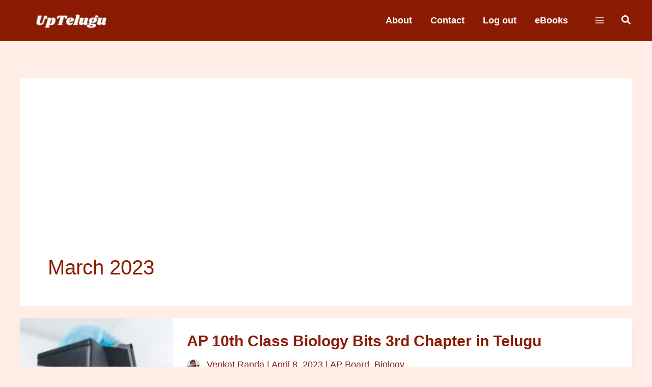

--- FILE ---
content_type: text/html; charset=utf-8
request_url: https://www.google.com/recaptcha/api2/aframe
body_size: 267
content:
<!DOCTYPE HTML><html><head><meta http-equiv="content-type" content="text/html; charset=UTF-8"></head><body><script nonce="sR_qZxFucD068cxq7qaqzw">/** Anti-fraud and anti-abuse applications only. See google.com/recaptcha */ try{var clients={'sodar':'https://pagead2.googlesyndication.com/pagead/sodar?'};window.addEventListener("message",function(a){try{if(a.source===window.parent){var b=JSON.parse(a.data);var c=clients[b['id']];if(c){var d=document.createElement('img');d.src=c+b['params']+'&rc='+(localStorage.getItem("rc::a")?sessionStorage.getItem("rc::b"):"");window.document.body.appendChild(d);sessionStorage.setItem("rc::e",parseInt(sessionStorage.getItem("rc::e")||0)+1);localStorage.setItem("rc::h",'1763930788683');}}}catch(b){}});window.parent.postMessage("_grecaptcha_ready", "*");}catch(b){}</script></body></html>